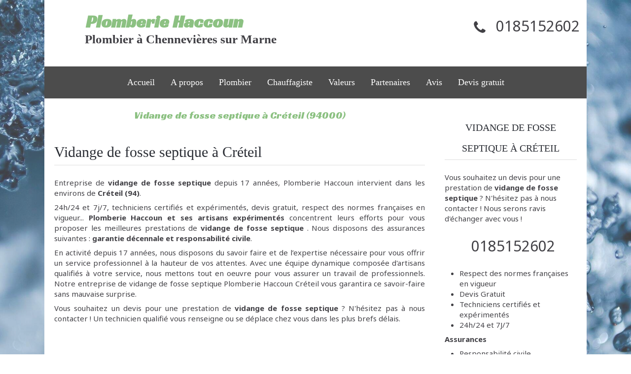

--- FILE ---
content_type: text/html; charset=utf-8
request_url: https://www.plombier-chennevieres-sur-marne-94430.fr/vidange-de-fosse-septique-creteil-94000
body_size: 9602
content:
<!DOCTYPE html>
<html lang="fr-FR">
<head>
  <meta charset="utf-8">
  <meta http-equiv="X-UA-Compatible" content="IE=edge">
  <meta name="viewport" content="width=device-width, initial-scale=1.0, user-scalable=yes">
  <base href="//www.plombier-chennevieres-sur-marne-94430.fr">
    <meta name="robots" content="index,follow">
    <link rel="canonical" href="https://www.plombier-chennevieres-sur-marne-94430.fr/vidange-de-fosse-septique-creteil-94000"/>
  <link rel="shortcut icon" type="image/x-icon" href="https://files.sbcdnsb.com/images/brand/1763536031/5/default_favicon/simple_bo_site.png" />
  <title>Vidange de fosse septique  à Créteil (94000)</title>
  <meta property="og:type" content="website">
  <meta property="og:url" content="https://www.plombier-chennevieres-sur-marne-94430.fr/vidange-de-fosse-septique-creteil-94000">
  <meta property="og:title" content="Vidange de fosse septique  à Créteil (94000)">
  <meta property="twitter:card" content="summary">
  <meta property="twitter:title" content="Vidange de fosse septique  à Créteil (94000)">
  <meta name="description" content="">
  <meta property="og:description" content="">
  <meta property="twitter:description" content="">
  
        
      

  <link rel="stylesheet" href="https://assets.sbcdnsb.com/assets/application-e9a15786.css" media="all" />
  <link rel="stylesheet" href="https://assets.sbcdnsb.com/assets/app_visitor-edb3d28a.css" media="all" />
  <link rel="stylesheet" href="https://assets.sbcdnsb.com/assets/tool/visitor/elements/manifests/map-3da51164.css" media="all" /><link rel="stylesheet" href="https://assets.sbcdnsb.com/assets/tool/visitor/elements/manifests/review_display-1cf87f0b.css" media="all" /><link rel="stylesheet" href="https://assets.sbcdnsb.com/assets/tool/visitor/elements/manifests/content_box-206ea9da.css" media="all" />
  <link rel="stylesheet" href="https://assets.sbcdnsb.com/assets/themes/desktop/10/css/visitor-7eeed77e.css" media="all" />
  <link rel="stylesheet" href="https://assets.sbcdnsb.com/assets/themes/mobile/0/css/visitor-7e19ac25.css" media="only screen and (max-width: 992px)" />
  <link rel="stylesheet" media="all" href="/site/dzkmtha75y6w/styles/1768320528/dynamic-styles.css">
  <link rel="stylesheet" media="all" href="/styles/pages/21007/1712684021/containers-specific-styles.css">
  <meta name="csrf-param" content="authenticity_token" />
<meta name="csrf-token" content="hRpvYYDXFHjsbV2CJRYfPIGWdV_ircXiWNfqfHfDehjUMs9LYmWBzY4606IZkYwNiPHOPGAQYTegdsihzK0yVg" />
    <script>
      (function(i,s,o,g,r,a,m){i['GoogleAnalyticsObject']=r;i[r]=i[r]||function(){
      (i[r].q=i[r].q||[]).push(arguments)},i[r].l=1*new Date();a=s.createElement(o),
      m=s.getElementsByTagName(o)[0];a.async=1;a.src=g;m.parentNode.insertBefore(a,m)
      })(window,document,'script','//www.google-analytics.com/analytics.js','ga');


      ga('create', 'UA-79379039-25', {'cookieExpires': 31536000,'cookieUpdate': 'false'});
      ga('send', 'pageview');
    </script>
  <meta name="google-site-verification" content="KwXiKl9kJr58j_s8S9FenfgkdIAdkrKAsxJ22fQcawE">
  
  
  <script>window.Deferred=function(){var e=[],i=function(){if(window.jQuery&&window.jQuery.ui)for(;e.length;)e.shift()(window.jQuery);else window.setTimeout(i,250)};return i(),{execute:function(i){window.jQuery&&window.jQuery.ui?i(window.jQuery):e.push(i)}}}();</script>
  <script type="application/ld+json">
    {"@context":"https://schema.org","@type":"WebSite","name":"Plomberie Haccoun","url":"https://www.plombier-chennevieres-sur-marne-94430.fr/vidange-de-fosse-septique-creteil-94000"}
  </script>
</head>
<body class="view-visitor theme_boxed menu_static has_header1 has_no_header2 has_header2_simple has_aside2 has_aside has_footer lazyload ">
    <script type="text/javascript" src="//www.googleadservices.com/pagead/conversion_async.js"></script>
  <div id="body-container">
    
    
    
    
<div id="mobile-wrapper" class="sb-hidden-md sb-hidden-lg">
  <div class="sb-bloc">
    <div id="container_594088_inner" class="sb-bloc-inner container_594088_inner">
      
      <div class="header-mobile sb-row">
        <button class="menu-mobile-button menu-mobile-button-open"><span class="svg-container"><svg xmlns="http://www.w3.org/2000/svg" viewBox="0 0 1792 1792"><path d="M1664 1344v128q0 26-19 45t-45 19h-1408q-26 0-45-19t-19-45v-128q0-26 19-45t45-19h1408q26 0 45 19t19 45zm0-512v128q0 26-19 45t-45 19h-1408q-26 0-45-19t-19-45v-128q0-26 19-45t45-19h1408q26 0 45 19t19 45zm0-512v128q0 26-19 45t-45 19h-1408q-26 0-45-19t-19-45v-128q0-26 19-45t45-19h1408q26 0 45 19t19 45z" /></svg></span></button>
        <div class="header-mobile-texts pull-left">
          <div class="header-mobile-title sb-row">
            <div id="container_594085" class="sb-bloc sb-bloc-level-3 header1-title bloc-element-title  " style="padding: 10px 10px 10px 10px;"><div class="element element-title sb-vi-text-center theme-skin"><strong><span class="element-title-inner">Plomberie Haccoun</span></strong></div></div>
          </div>
          <div class="header-mobile-subtitle sb-row">
            <div id="container_594086" class="sb-bloc sb-bloc-level-3 header1-subtitle bloc-element-title  " style="padding: 10px 10px 10px 10px;"><div class="element element-title theme-skin"><strong><span class="element-title-inner">Plombier à Chennevières sur Marne</span></strong></div></div>
          </div>
        </div>
        <div class="clearfix"></div>
        <div class="header-mobile-phone element-link">
        <a class="sb-vi-btn skin_2 sb-vi-btn-lg sb-vi-btn-block" href="tel:0185152602">
          <span><i class="fa fa-phone fa-fw"></i> Appeler</span>
</a>        </div>
      </div>
      <div class="menu-mobile">
        <button class="menu-mobile-button menu-mobile-button-close animated slideInRight" aria-label="mobile-menu-button"><span class="svg-container"><svg xmlns="http://www.w3.org/2000/svg" viewBox="0 0 1792 1792"><path d="M1490 1322q0 40-28 68l-136 136q-28 28-68 28t-68-28l-294-294-294 294q-28 28-68 28t-68-28l-136-136q-28-28-28-68t28-68l294-294-294-294q-28-28-28-68t28-68l136-136q28-28 68-28t68 28l294 294 294-294q28-28 68-28t68 28l136 136q28 28 28 68t-28 68l-294 294 294 294q28 28 28 68z" /></svg></span></button>
        <ul class="mobile-menu-tabs">

    <li class="menu-mobile-element  ">


        <a class="menu-tab-element content-link" href="/">
          
          <span class="tab-content">Accueil</span>
</a>


    </li>


    <li class="menu-mobile-element  ">


        <a class="menu-tab-element content-link" href="/a-propos">
          
          <span class="tab-content">A propos</span>
</a>


    </li>


    <li class="menu-mobile-element  ">


        <a class="menu-tab-element content-link" href="/plombier">
          
          <span class="tab-content">Plombier</span>
</a>


    </li>


    <li class="menu-mobile-element  ">


        <a class="menu-tab-element content-link" href="/chauffagiste">
          
          <span class="tab-content">Chauffagiste</span>
</a>


    </li>


    <li class="menu-mobile-element  ">


        <a class="menu-tab-element content-link" href="/valeurs">
          
          <span class="tab-content">Valeurs</span>
</a>


    </li>


    <li class="menu-mobile-element  ">


        <a class="menu-tab-element content-link" href="/partenaires">
          
          <span class="tab-content">Partenaires</span>
</a>


    </li>


    <li class="menu-mobile-element  ">


        <a class="menu-tab-element content-link" href="/avis">
          
          <span class="tab-content">Avis</span>
</a>


    </li>


    <li class="menu-mobile-element  ">


        <a class="menu-tab-element content-link" href="/devis-gratuit">
          
          <span class="tab-content">Devis gratuit</span>
</a>


    </li>

</ul>

      </div>
</div>  </div>
</div>
<div class="sb-container-fluid" id="body-container-inner">
  
<div class=" has-title has-subtitle" id="header_wrapper"><div class="sb-hidden-xs sb-hidden-sm" id="menu"><div class="sb-row sb-hidden-xs sb-hidden-sm"><div class="sb-col sb-col-sm"><div id="container_594082" class="sb-bloc sb-bloc-level-3 bloc-element-menu  " style=""><div class="element element-menu true text-only"><div class=" menu-horizontal">
<div class="menu-level-container menu-level-0">
  <ul class="menu-tabs sb-row media-query">

        <li class="menu-tab-container sb-col">
          <div class="menu-tab">
            

              <a class="menu-tab-element  link-text link-text-dark  content-link" title="Accueil" href="/">

                <span class="tab-content" style=''>

                    <span class="title">Accueil</span>
                </span>

</a>

          </div>
        </li>

        <li class="menu-tab-container sb-col">
          <div class="menu-tab">
            

              <a class="menu-tab-element  link-text link-text-dark  content-link" title="A propos" href="/a-propos">

                <span class="tab-content" style=''>

                    <span class="title">A propos</span>
                </span>

</a>

          </div>
        </li>

        <li class="menu-tab-container sb-col">
          <div class="menu-tab">
            

              <a class="menu-tab-element  link-text link-text-dark  content-link" title="Plombier" href="/plombier">

                <span class="tab-content" style=''>

                    <span class="title">Plombier</span>
                </span>

</a>

          </div>
        </li>

        <li class="menu-tab-container sb-col">
          <div class="menu-tab">
            

              <a class="menu-tab-element  link-text link-text-dark  content-link" title="Chauffagiste" href="/chauffagiste">

                <span class="tab-content" style=''>

                    <span class="title">Chauffagiste</span>
                </span>

</a>

          </div>
        </li>

        <li class="menu-tab-container sb-col">
          <div class="menu-tab">
            

              <a class="menu-tab-element  link-text link-text-dark  content-link" title="Valeurs" href="/valeurs">

                <span class="tab-content" style=''>

                    <span class="title">Valeurs</span>
                </span>

</a>

          </div>
        </li>

        <li class="menu-tab-container sb-col">
          <div class="menu-tab">
            

              <a class="menu-tab-element  link-text link-text-dark  content-link" title="Partenaires" href="/partenaires">

                <span class="tab-content" style=''>

                    <span class="title">Partenaires</span>
                </span>

</a>

          </div>
        </li>

        <li class="menu-tab-container sb-col">
          <div class="menu-tab">
            

              <a class="menu-tab-element  link-text link-text-dark  content-link" title="Avis" href="/avis">

                <span class="tab-content" style=''>

                    <span class="title">Avis</span>
                </span>

</a>

          </div>
        </li>

        <li class="menu-tab-container sb-col">
          <div class="menu-tab">
            

              <a class="menu-tab-element  link-text link-text-dark  content-link" title="Devis gratuit" href="/devis-gratuit">

                <span class="tab-content" style=''>

                    <span class="title">Devis gratuit</span>
                </span>

</a>

          </div>
        </li>
  </ul>
</div>
</div></div></div>
</div></div></div><div class="container-light" id="header1"><div class="sb-row sb-hidden-xs sb-hidden-sm"><div class="sb-col sb-col-sm"><div id="container_594088" class="sb-bloc sb-bloc-level-3 resizable-y bloc-element-absolute-container mobile-adapt-height-to-content  " style="height: 200px;"><div id="container_594088_inner" style="" class="sb-bloc-inner container_594088_inner"><div class="element element-absolute-container"><div class="tree-container"><div id="container_594085" class="sb-bloc sb-bloc-level-3 sb-bloc-position-absolute header1-title bloc-element-title  " style="top: 6.66667%;left: 6.72727%;"><div id="container_594085_inner" style="margin: 10px 10px 10px 10px;" class="sb-bloc-inner container_594085_inner"><div class="element element-title sb-vi-text-center theme-skin"><strong><span class="element-title-inner">Plomberie Haccoun</span></strong></div></div></div><div id="container_594086" class="sb-bloc sb-bloc-level-3 sb-bloc-position-absolute header1-subtitle bloc-element-title  " style="top: 38.0208%;left: 6.54403%;"><div id="container_594086_inner" style="margin: 10px 10px 10px 10px;" class="sb-bloc-inner container_594086_inner"><div class="element element-title theme-skin"><strong><span class="element-title-inner">Plombier à Chennevières sur Marne</span></strong></div></div></div><div id="container_594437" class="sb-bloc sb-bloc-level-3 sb-bloc-position-absolute bloc-element-contact  " style="--element-animated-columns-flex-basis:26.1818%;width: 26.1818%;top: 15.8333%;left: 73.4545%;"><div id="container_594437_inner" style="margin: 10px 10px 10px 10px;" class="sb-bloc-inner container_594437_inner"><div class="element element-contact contact-xl sb-vi-text-right element-contact-vertical"><div class="sb-row media-query">
  <div class="sb-col element-contact-item sb-col-sm-12">
    <div class="element-contact-telfixe flex justify-start">
        <span class="svg-container"><svg xmlns="http://www.w3.org/2000/svg" viewBox="0 0 1792 1792"><path d="M1600 1240q0 27-10 70.5t-21 68.5q-21 50-122 106-94 51-186 51-27 0-53-3.5t-57.5-12.5-47-14.5-55.5-20.5-49-18q-98-35-175-83-127-79-264-216t-216-264q-48-77-83-175-3-9-18-49t-20.5-55.5-14.5-47-12.5-57.5-3.5-53q0-92 51-186 56-101 106-122 25-11 68.5-21t70.5-10q14 0 21 3 18 6 53 76 11 19 30 54t35 63.5 31 53.5q3 4 17.5 25t21.5 35.5 7 28.5q0 20-28.5 50t-62 55-62 53-28.5 46q0 9 5 22.5t8.5 20.5 14 24 11.5 19q76 137 174 235t235 174q2 1 19 11.5t24 14 20.5 8.5 22.5 5q18 0 46-28.5t53-62 55-62 50-28.5q14 0 28.5 7t35.5 21.5 25 17.5q25 15 53.5 31t63.5 35 54 30q70 35 76 53 3 7 3 21z" /></svg></span>
      
<p class="element-contact-text">
    <a class="element-contact-link phone-number-link" href="tel:0185152602">0185152602</a>
</p>

    </div>
  </div>

<script type="application/ld+json">
  {"@context":"https://schema.org","@type":"Plumber","@id":"https://schema.org/Plumber/577yzNWmZx","name":"Plomberie Haccoun","address":{"@type":"PostalAddress","@id":"https://schema.org/address/577yzNWmZx","addressLocality":"Chennevières sur Marne","postalCode":"94430"},"telephone":"+33185152602","image":"https://files.sbcdnsb.com/images/dzkmtha75y6w/businesses/1605619822/ef87d44f1dd2946d16b720160628-2265677-m9y56h.png"}
</script></div></div></div></div></div></div></div></div>
</div></div></div></div><div class="container-light sb-row sb-row-table sb-row-custom media-query has_aside2" id="center"><div class="sb-col sb-col-sm" id="center_inner_wrapper"><div class="" id="h1">
<div class="sb-bloc">

  <div class="sb-bloc-inner">
    <h1>Vidange de fosse septique  à Créteil (94000)</h1>
  </div>
</div></div><div class="" id="center_inner"><div class="sections-container"><section class=" section tree-container" id="corps-de-la-page_60924" >
<div class="sb-bloc-inner container_837793_inner" id="container_837793_inner" style="padding: 10px 10px 60px 10px;"><div class="subcontainers"><div id="container_840015" class="sb-bloc sb-bloc-level-3 bloc-element-title  " style="padding: 10px 10px 10px 10px;"><div class="element element-title theme-skin"><h2><span class="element-title-inner">Vidange de fosse septique  à Créteil</span></h2></div></div><div id="container_840018" class="sb-bloc sb-bloc-level-3 bloc-element-text  " style="padding: 10px 10px 10px 10px;"><div class="element element-text displayed_in_1_column" spellcheck="true"><p style="text-align: justify;">Entreprise de <b>vidange de fosse septique </b> depuis 17 années, Plomberie Haccoun intervient dans les environs de <b>Créteil (94)</b>. </p><p style="text-align: justify;">24h/24 et 7j/7, techniciens certifiés et expérimentés, devis gratuit, respect des normes françaises en vigueur... <b>Plomberie Haccoun et ses artisans expérimentés</b> concentrent leurs efforts pour vous proposer les meilleures prestations de <b>vidange de fosse septique </b>. Nous disposons des assurances suivantes : <b>garantie décennale et responsabilité civile</b>.</p><p style="text-align: justify;">En activité depuis 17 années, nous disposons du savoir faire et de l’expertise nécessaire pour vous offrir un service professionnel à la hauteur de vos attentes. Avec une équipe dynamique composée d'artisans qualifiés à votre service, nous mettons tout en oeuvre pour vous assurer un travail de professionnels. Notre entreprise de vidange de fosse septique  Plomberie Haccoun Créteil vous garantira ce savoir-faire sans mauvaise surprise.</p><p style="text-align: justify;">Vous souhaitez un devis pour une prestation de <b>vidange de fosse septique </b> ? N'hésitez pas à nous contacter ! Un technicien qualifié vous renseigne ou se déplace chez vous dans les plus brefs délais.</p></div></div><div id="container_840021" class="sb-bloc sb-bloc-level-3 resizable-y bloc-element-spacer  hide-on-mobile " style="height: 40px;"><div id="container_840021_inner" style="margin: 10px 10px 10px 10px;" class="sb-bloc-inner container_840021_inner"><div class="element element-spacer"></div></div></div><div id="container_840024" class="sb-bloc sb-bloc-level-3 bloc-element-title  " style="padding: 10px 10px 10px 10px;"><div class="element element-title theme-skin"><h2><span class="element-title-inner">Contacter Plomberie Haccoun, vidange de fosse septique </span></h2></div></div><div id="container_840027" class="sb-bloc sb-bloc-level-3 bloc-element-image  " style="padding: 10px 10px 10px 10px;"><div id="container_840027_inner" style="" class="sb-bloc-inner container_840027_inner"><div id="element-image-23421" class="element element-image sb-vi-text-center" data-id="23421">

  <div class="element-image-container redirect_with_no_text" style="">

      
<script type="application/ld+json">{"@context":"https://schema.org","@type":"ImageObject","url":"https://files.sbcdnsb.com/images/dzkmtha75y6w/content/1472832501/78485/plomberie-haccoun-vidange-de-fosse-septique-a-creteil.jpeg","name":null,"datePublished":"2016-09-02","width":"1066","height":"600","caption":"Plomberie Haccoun, Vidange de fosse septique  à Créteil","inLanguage":"fr-FR"}</script>

  <img width="1066" height="600" class="sb-vi-img-responsive img-query" alt="Plomberie Haccoun, Vidange de fosse septique  à Créteil" src="data:image/svg+xml,%3Csvg%20xmlns=&#39;http://www.w3.org/2000/svg&#39;%20viewBox=&#39;0%200%201066%20600&#39;%3E%3C/svg%3E" data-src="https://files.sbcdnsb.com/images/dzkmtha75y6w/content/1472832501/78485/100/plomberie-haccoun-vidange-de-fosse-septique-a-creteil.jpeg" data-srcset="https://files.sbcdnsb.com/images/dzkmtha75y6w/content/1472832501/78485/100/plomberie-haccoun-vidange-de-fosse-septique-a-creteil.jpeg 100w, https://files.sbcdnsb.com/images/dzkmtha75y6w/content/1472832501/78485/200/plomberie-haccoun-vidange-de-fosse-septique-a-creteil.jpeg 200w, https://files.sbcdnsb.com/images/dzkmtha75y6w/content/1472832501/78485/400/plomberie-haccoun-vidange-de-fosse-septique-a-creteil.jpeg 400w, https://files.sbcdnsb.com/images/dzkmtha75y6w/content/1472832501/78485/600/plomberie-haccoun-vidange-de-fosse-septique-a-creteil.jpeg 600w, https://files.sbcdnsb.com/images/dzkmtha75y6w/content/1472832501/78485/800/plomberie-haccoun-vidange-de-fosse-septique-a-creteil.jpeg 800w, https://files.sbcdnsb.com/images/dzkmtha75y6w/content/1472832501/78485/1000/plomberie-haccoun-vidange-de-fosse-septique-a-creteil.jpeg 1000w, https://files.sbcdnsb.com/images/dzkmtha75y6w/content/1472832501/78485/1200/plomberie-haccoun-vidange-de-fosse-septique-a-creteil.jpeg 1200w" data-sizes="100px" />



  </div>
</div></div></div><div id="container_840030" class="sb-bloc sb-bloc-level-3 resizable-y bloc-element-spacer  hide-on-mobile " style="height: 40px;"><div id="container_840030_inner" style="margin: 10px 10px 10px 10px;" class="sb-bloc-inner container_840030_inner"><div class="element element-spacer"></div></div></div><div id="container_840033" class="sb-bloc sb-bloc-level-3 bloc-element-title  " style="padding: 10px 10px 10px 10px;"><div class="element element-title theme-skin"><h2><span class="element-title-inner">Plomberie Haccoun, vidange de fosse septique  à Créteil</span></h2></div></div><div id="container_840036" class="sb-bloc sb-bloc-level-3 bloc-element-text  " style="padding: 10px 10px 10px 10px;"><div class="element element-text displayed_in_1_column" spellcheck="true"><p style="text-align: justify;"><b>Plomberie Haccoun</b> assure à <b>Créteil</b> toutes prestations de <b>plomberie - chauffage</b> : <a href="depannage-plomberie-plombier-creteil-94000" title="Dépannage plomberie Créteil (94000)">dépannage plomberie</a> mais aussi <a href="plomberie-generale-plombier-creteil-94000" title="Plomberie générale Créteil (94000)">plomberie générale</a> ou <a href="debouchage-et-degorgement-toutes-canalisations-plombier-creteil-94000" title="Débouchage et dégorgement toutes canalisations Créteil (94000)">débouchage et dégorgement toutes canalisations</a>.</p><p style="text-align: justify;">Nos artisans spécialisés en <b>vidange de fosse septique </b> interviennent également pour tous travaux de <b>vidange de fosse septique </b> à <a href="vidange-de-fosse-septique-villiers-sur-marne-94350" title="Vidange de fosse septique  Villiers-sur-Marne (94350)">Villiers-sur-Marne</a>, <a href="vidange-de-fosse-septique-la-queue-en-brie-94510" title="Vidange de fosse septique  La Queue-en-Brie (94510)">La Queue-en-Brie</a>, <a href="vidange-de-fosse-septique-le-plessis-trevise-94420" title="Vidange de fosse septique  Le Plessis-Trévise (94420)">Le Plessis-Trévise</a>, <a href="vidange-de-fosse-septique-le-perreux-sur-marne-94170" title="Vidange de fosse septique  Le Perreux-sur-Marne (94170)">Le Perreux-sur-Marne</a>, <a href="vidange-de-fosse-septique-bry-sur-marne-94360" title="Vidange de fosse septique  Bry-sur-Marne (94360)">Bry-sur-Marne</a>, <a href="vidange-de-fosse-septique-neuilly-sur-marne-93330" title="Vidange de fosse septique  Neuilly-sur-Marne (93330)">Neuilly-sur-Marne</a>.</p><p style="text-align: justify;">La ville de <b>Créteil</b>, de code postal 94000, appartient au département <b>Val-de-Marne</b> et à la région <b>Île-de-France</b>. En 2010, la ville comptait 89985 habitants. La ville la plus peuplée du département est Créteil.</p></div></div><div id="container_840039" class="sb-bloc sb-bloc-level-3 resizable-y bloc-element-map-itinerary  " style="height: 900px;"><div id="container_840039_inner" style="margin: 10px 10px 10px 10px;" class="sb-bloc-inner container_840039_inner"><div class="element element-map-itinerary">
<div class="map-container with-itinerary-textual-directions" data-zoom="15" data-scroll="false" data-full-adress="94430 Chennevières sur Marne" data-markers="[{&quot;position&quot;:[&quot;48.7904&quot;,&quot;2.45557&quot;],&quot;content&quot;:&quot;\u003cdiv class=\&quot;marker-info-window\&quot;\u003e\n  \u003cp class=\&quot;label\&quot;\u003e\u003cb\u003eCréteil\u003c/b\u003e\u003c/p\u003e\n  \u003ctable\u003e\n    \u003ctbody\u003e\n      \u003ctr\u003e\n        \u003ctd class=\&quot;glyph\&quot;\u003e\u003cspan class=\&quot;svg-container\&quot;\u003e\u003csvg xmlns=\&quot;http://www.w3.org/2000/svg\&quot; viewBox=\&quot;0 0 1792 1792\&quot;\u003e\u003cpath d=\&quot;M1152 640q0-106-75-181t-181-75-181 75-75 181 75 181 181 75 181-75 75-181zm256 0q0 109-33 179l-364 774q-16 33-47.5 52t-67.5 19-67.5-19-46.5-52l-365-774q-33-70-33-179 0-212 150-362t362-150 362 150 150 362z\&quot; /\u003e\u003c/svg\u003e\u003c/span\u003e\u003c/td\u003e\n        \u003ctd\u003eCréteil\u003c/td\u003e\n      \u003c/tr\u003e\n    \u003c/tbody\u003e\n  \u003c/table\u003e\n\u003c/div\u003e&quot;},{&quot;position&quot;:[&quot;48.8007&quot;,&quot;2.52347&quot;],&quot;content&quot;:&quot;\u003cdiv class=\&quot;marker-info-window\&quot;\u003e\n  \u003cp class=\&quot;label\&quot;\u003e\u003cb\u003ePlomberie Haccoun\u003c/b\u003e\u003c/p\u003e\n  \u003ctable\u003e\n    \u003ctbody\u003e\n      \u003ctr\u003e\n        \u003ctd class=\&quot;glyph\&quot;\u003e\u003cspan class=\&quot;svg-container\&quot;\u003e\u003csvg xmlns=\&quot;http://www.w3.org/2000/svg\&quot; viewBox=\&quot;0 0 1792 1792\&quot;\u003e\u003cpath d=\&quot;M1152 640q0-106-75-181t-181-75-181 75-75 181 75 181 181 75 181-75 75-181zm256 0q0 109-33 179l-364 774q-16 33-47.5 52t-67.5 19-67.5-19-46.5-52l-365-774q-33-70-33-179 0-212 150-362t362-150 362 150 150 362z\&quot; /\u003e\u003c/svg\u003e\u003c/span\u003e\u003c/td\u003e\n        \u003ctd\u003e94430 Chennevières sur Marne\u003c/td\u003e\n      \u003c/tr\u003e\n        \u003ctr\u003e\n          \u003ctd class=\&quot;glyph\&quot;\u003e\u003cspan class=\&quot;svg-container\&quot;\u003e\u003csvg xmlns=\&quot;http://www.w3.org/2000/svg\&quot; viewBox=\&quot;0 0 1792 1792\&quot;\u003e\u003cpath d=\&quot;M1600 1240q0 27-10 70.5t-21 68.5q-21 50-122 106-94 51-186 51-27 0-53-3.5t-57.5-12.5-47-14.5-55.5-20.5-49-18q-98-35-175-83-127-79-264-216t-216-264q-48-77-83-175-3-9-18-49t-20.5-55.5-14.5-47-12.5-57.5-3.5-53q0-92 51-186 56-101 106-122 25-11 68.5-21t70.5-10q14 0 21 3 18 6 53 76 11 19 30 54t35 63.5 31 53.5q3 4 17.5 25t21.5 35.5 7 28.5q0 20-28.5 50t-62 55-62 53-28.5 46q0 9 5 22.5t8.5 20.5 14 24 11.5 19q76 137 174 235t235 174q2 1 19 11.5t24 14 20.5 8.5 22.5 5q18 0 46-28.5t53-62 55-62 50-28.5q14 0 28.5 7t35.5 21.5 25 17.5q25 15 53.5 31t63.5 35 54 30q70 35 76 53 3 7 3 21z\&quot; /\u003e\u003c/svg\u003e\u003c/span\u003e\u003c/td\u003e\n          \u003ctd\u003e01 85 15 26 02\u003c/td\u003e\n        \u003c/tr\u003e\n        \u003ctr\u003e\n          \u003ctd class=\&quot;glyph\&quot;\u003e\u003cspan class=\&quot;svg-container\&quot;\u003e\u003csvg xmlns=\&quot;http://www.w3.org/2000/svg\&quot; viewBox=\&quot;0 0 1792 1792\&quot;\u003e\u003cpath d=\&quot;M1764 11q33 24 27 64l-256 1536q-5 29-32 45-14 8-31 8-11 0-24-5l-453-185-242 295q-18 23-49 23-13 0-22-4-19-7-30.5-23.5t-11.5-36.5v-349l864-1059-1069 925-395-162q-37-14-40-55-2-40 32-59l1664-960q15-9 32-9 20 0 36 11z\&quot; /\u003e\u003c/svg\u003e\u003c/span\u003e\u003c/td\u003e\n          \u003ctd\u003emathieu@fecamp-services.com\u003c/td\u003e\n        \u003c/tr\u003e\n    \u003c/tbody\u003e\n  \u003c/table\u003e\n\u003c/div\u003e&quot;}]" data-display-info-window="false" data-google-maps-url="https://maps.googleapis.com/maps/api/js?key=AIzaSyBhiWJknGbS7LdN1Khxnh0pVjK9EMhlXQQ&language=fr"></div>
<div class="map-textual-directions"></div>

<script type="application/ld+json">
  {}
</script>
</div></div></div></div></div>

</section>
</div></div></div><div class="sb-col sb-col-sm aside" id="aside2"><div class="sections-container"><div class=" section tree-container" id="colonne-complementaire-droite_60926" >
<div class="sb-bloc-inner container_837795_inner" id="container_837795_inner" style="padding: 10px 10px 60px 10px;"><div class="subcontainers"><div id="container_839988" class="sb-bloc sb-bloc-level-3 bloc-element-title  " style="padding: 25px 10px 10px 10px;"><div class="element element-title sb-vi-text-center theme-skin"><h2><span class="element-title-inner"><span style='font-size: 20px;'>VIDANGE DE FOSSE SEPTIQUE  À CRÉTEIL</span></span></h2></div></div><div id="container_839991" class="sb-bloc sb-bloc-level-3 bloc-element-text  " style="padding: 10px 10px 10px 10px;"><div class="element element-text displayed_in_1_column" spellcheck="true"><p>Vous souhaitez un devis pour une prestation de <b>vidange de fosse septique </b> ? N'hésitez pas à nous contacter ! Nous serons ravis d'échanger avec vous !</p></div></div><div id="container_839994" class="sb-bloc sb-bloc-level-3 bloc-element-contact  " style="padding: 10px 10px 10px 10px;"><div class="element element-contact contact-xl sb-vi-text-center element-contact-vertical"><div class="sb-row media-query">
  <div class="sb-col element-contact-item sb-col-sm-12">
    <div class="element-contact-telfixe flex justify-start">
      
<p class="element-contact-text">
    <a class="element-contact-link phone-number-link" href="tel:0185152602">0185152602</a>
</p>

    </div>
  </div>

<script type="application/ld+json">
  {"@context":"https://schema.org","@type":"Plumber","@id":"https://schema.org/Plumber/577yzNWmZx","name":"Plomberie Haccoun","address":{"@type":"PostalAddress","@id":"https://schema.org/address/577yzNWmZx","addressLocality":"Chennevières sur Marne","postalCode":"94430"},"telephone":"+33185152602","image":"https://files.sbcdnsb.com/images/dzkmtha75y6w/businesses/1605619822/ef87d44f1dd2946d16b720160628-2265677-m9y56h.png"}
</script></div></div></div><div id="container_839997" class="sb-bloc sb-bloc-level-3 bloc-element-text  " style="padding: 10px 10px 10px 10px;"><div class="element element-text displayed_in_1_column" spellcheck="true"><ul><li>Respect des normes françaises en vigueur</li><li>Devis Gratuit</li><li>Techniciens certifiés et expérimentés</li><li>24h/24 et 7J/7</li></ul><p><b>Assurances</b></p><ul><li>Responsabilité civile</li><li>Garantie décennale</li></ul></div></div><div id="container_840000" class="sb-bloc sb-bloc-level-3 bloc-element-title  " style="padding: 25px 10px 10px 10px;"><div class="element element-title sb-vi-text-center theme-skin"><h2><span class="element-title-inner"><span style='font-size: 20px;'>DERNIER AVIS CLIENT</span></span></h2></div></div><div id="container_840003" class="sb-bloc sb-bloc-level-3 bloc-element-review-display  " style="padding: 10px 10px 10px 10px;"><div class="element element-review-display sb-vi-text-center">
  <div class="reviews-average">
    <div class="reviews-average-note">
<span class="svg-container"><svg xmlns="http://www.w3.org/2000/svg" viewBox="0 0 1792 1792"><path d="M1201 1004l306-297-422-62-189-382-189 382-422 62 306 297-73 421 378-199 377 199zm527-357q0 22-26 48l-363 354 86 500q1 7 1 20 0 50-41 50-19 0-40-12l-449-236-449 236q-22 12-40 12-21 0-31.5-14.5t-10.5-35.5q0-6 2-20l86-500-364-354q-25-27-25-48 0-37 56-46l502-73 225-455q19-41 49-41t49 41l225 455 502 73q56 9 56 46z" /></svg></span><span class="svg-container"><svg xmlns="http://www.w3.org/2000/svg" viewBox="0 0 1792 1792"><path d="M1201 1004l306-297-422-62-189-382-189 382-422 62 306 297-73 421 378-199 377 199zm527-357q0 22-26 48l-363 354 86 500q1 7 1 20 0 50-41 50-19 0-40-12l-449-236-449 236q-22 12-40 12-21 0-31.5-14.5t-10.5-35.5q0-6 2-20l86-500-364-354q-25-27-25-48 0-37 56-46l502-73 225-455q19-41 49-41t49 41l225 455 502 73q56 9 56 46z" /></svg></span><span class="svg-container"><svg xmlns="http://www.w3.org/2000/svg" viewBox="0 0 1792 1792"><path d="M1201 1004l306-297-422-62-189-382-189 382-422 62 306 297-73 421 378-199 377 199zm527-357q0 22-26 48l-363 354 86 500q1 7 1 20 0 50-41 50-19 0-40-12l-449-236-449 236q-22 12-40 12-21 0-31.5-14.5t-10.5-35.5q0-6 2-20l86-500-364-354q-25-27-25-48 0-37 56-46l502-73 225-455q19-41 49-41t49 41l225 455 502 73q56 9 56 46z" /></svg></span><span class="svg-container"><svg xmlns="http://www.w3.org/2000/svg" viewBox="0 0 1792 1792"><path d="M1201 1004l306-297-422-62-189-382-189 382-422 62 306 297-73 421 378-199 377 199zm527-357q0 22-26 48l-363 354 86 500q1 7 1 20 0 50-41 50-19 0-40-12l-449-236-449 236q-22 12-40 12-21 0-31.5-14.5t-10.5-35.5q0-6 2-20l86-500-364-354q-25-27-25-48 0-37 56-46l502-73 225-455q19-41 49-41t49 41l225 455 502 73q56 9 56 46z" /></svg></span><span class="svg-container"><svg xmlns="http://www.w3.org/2000/svg" viewBox="0 0 1792 1792"><path d="M1201 1004l306-297-422-62-189-382-189 382-422 62 306 297-73 421 378-199 377 199zm527-357q0 22-26 48l-363 354 86 500q1 7 1 20 0 50-41 50-19 0-40-12l-449-236-449 236q-22 12-40 12-21 0-31.5-14.5t-10.5-35.5q0-6 2-20l86-500-364-354q-25-27-25-48 0-37 56-46l502-73 225-455q19-41 49-41t49 41l225 455 502 73q56 9 56 46z" /></svg></span>    </div>
    <p class="reviews-average-count">
      0 Avis
    </p>
  </div>



</div></div><div id="container_840006" class="sb-bloc sb-bloc-level-3 bloc-element-review-display  " style="padding: 10px 10px 10px 10px;"><div class="element element-review-display">


    <div class="reviews-list">
    </div>


</div></div><div id="container_840009" class="sb-bloc sb-bloc-level-3 bloc-element-title  " style="padding: 25px 10px 10px 10px;"><div class="element element-title sb-vi-text-center theme-skin"><h2><span class="element-title-inner"><span style='font-size: 20px;'>PLOMBERIE HACCOUN À CRÉTEIL</span></span></h2></div></div><div id="container_840012" class="sb-bloc sb-bloc-level-3 bloc-element-contact  " style="padding: 10px 10px 10px 10px;"><div class="element element-contact contact-md sb-vi-text-center element-contact-vertical"><div class="sb-row media-query">
<div class="sb-col element-contact-item sb-col-sm-12">
  <div class="element-contact-company-name flex justify-start">
      <span class="svg-container"><svg xmlns="http://www.w3.org/2000/svg" viewBox="0 0 1792 1792"><path d="M1472 992v480q0 26-19 45t-45 19h-384v-384h-256v384h-384q-26 0-45-19t-19-45v-480q0-1 .5-3t.5-3l575-474 575 474q1 2 1 6zm223-69l-62 74q-8 9-21 11h-3q-13 0-21-7l-692-577-692 577q-12 8-24 7-13-2-21-11l-62-74q-8-10-7-23.5t11-21.5l719-599q32-26 76-26t76 26l244 204v-195q0-14 9-23t23-9h192q14 0 23 9t9 23v408l219 182q10 8 11 21.5t-7 23.5z" /></svg></span>
    <p class="element-contact-text">
      Plomberie Haccoun
    </p>
  </div>
</div>
<div class="sb-col element-contact-item sb-col-sm-12">
  <div class="element-contact-adress flex justify-start">
    <span class="svg-container"><svg xmlns="http://www.w3.org/2000/svg" viewBox="0 0 1792 1792"><path d="M1152 640q0-106-75-181t-181-75-181 75-75 181 75 181 181 75 181-75 75-181zm256 0q0 109-33 179l-364 774q-16 33-47.5 52t-67.5 19-67.5-19-46.5-52l-365-774q-33-70-33-179 0-212 150-362t362-150 362 150 150 362z" /></svg></span>
  <p class="element-contact-text">
    
    
    <span>94430</span>
    <span>Chennevières sur Marne</span><br/>
    
    
  </p>
  </div>
</div>
  <div class="sb-col element-contact-item sb-col-sm-12">
    <div class="element-contact-telfixe flex justify-start">
        <span class="svg-container"><svg xmlns="http://www.w3.org/2000/svg" viewBox="0 0 1792 1792"><path d="M1600 1240q0 27-10 70.5t-21 68.5q-21 50-122 106-94 51-186 51-27 0-53-3.5t-57.5-12.5-47-14.5-55.5-20.5-49-18q-98-35-175-83-127-79-264-216t-216-264q-48-77-83-175-3-9-18-49t-20.5-55.5-14.5-47-12.5-57.5-3.5-53q0-92 51-186 56-101 106-122 25-11 68.5-21t70.5-10q14 0 21 3 18 6 53 76 11 19 30 54t35 63.5 31 53.5q3 4 17.5 25t21.5 35.5 7 28.5q0 20-28.5 50t-62 55-62 53-28.5 46q0 9 5 22.5t8.5 20.5 14 24 11.5 19q76 137 174 235t235 174q2 1 19 11.5t24 14 20.5 8.5 22.5 5q18 0 46-28.5t53-62 55-62 50-28.5q14 0 28.5 7t35.5 21.5 25 17.5q25 15 53.5 31t63.5 35 54 30q70 35 76 53 3 7 3 21z" /></svg></span>
      
<p class="element-contact-text">
    <a class="element-contact-link phone-number-link" href="tel:0185152602">0185152602</a>
</p>

    </div>
  </div>

<script type="application/ld+json">
  {"@context":"https://schema.org","@type":"Plumber","@id":"https://schema.org/Plumber/577yzNWmZx","name":"Plomberie Haccoun","address":{"@type":"PostalAddress","@id":"https://schema.org/address/577yzNWmZx","addressLocality":"Chennevières sur Marne","postalCode":"94430"},"telephone":"+33185152602","image":"https://files.sbcdnsb.com/images/dzkmtha75y6w/businesses/1605619822/ef87d44f1dd2946d16b720160628-2265677-m9y56h.png"}
</script></div></div></div></div></div>

</div>
</div></div></div><div class="" id="footer_wrapper"><div class="container-dark" id="footer"><div class="sections-container"><div class=" section tree-container" id="pied-de-page_45839" >
<div class="sb-bloc-inner container_594083_inner" id="container_594083_inner" style="padding: 10px 10px 10px 10px;"><div class="subcontainers"><div class="sb-bloc sb-bloc-level-1"><div class="sb-row sb-row-custom subcontainers media-query columns-gutter-size-20"><div class="sb-bloc sb-bloc-level-2 sb-col sb-col-sm" style="--element-animated-columns-flex-basis:29.3519%;width: 29.3519%;"><div class="subcontainers"><div id="container_594895" class="sb-bloc sb-bloc-level-3 bloc-element-title  " style="padding: 10px 10px 10px 10px;"><div class="element element-title theme-skin"><h2><span class="element-title-inner"><span style='font-size: 20px;'>Plombier Chennevières sur Marne</span></span></h2></div></div><div id="container_594898" class="sb-bloc sb-bloc-level-3 bloc-element-text  " style="padding: 10px 10px 10px 10px;"><div class="element element-text displayed_in_1_column" spellcheck="true"><p style="text-align: justify;">© Plomberie Haccoun - Plombier Chennevières-sur-Marne - à votre service !</p>

<p style="text-align: justify;">Installation, Rénovation, Réparation, Dépannage, Entretien</p>

<p style="text-align: justify;">Disponible autour de Chennevières-sur-Marne, Saint-Maur-des-Fossés, Champigny-sur-Marne, Ormesson-sur-Marne, Le Plessis-Trévise, Bry-sur-Marne, Sucy-en-Brie, Villiers-sur-Marne, Joinville-le-Pont, Créteil</p></div></div></div></div><div class="sb-bloc sb-bloc-level-2 sb-col sb-col-sm" style="--element-animated-columns-flex-basis:5.0%;width: 5.0%;"><div class="subcontainers"><div id="container_594913" class="sb-bloc sb-bloc-level-3 resizable-y bloc-element-separator  " style="height: 280px;"><div id="container_594913_inner" style="margin: 10px 10px 10px 10px;" class="sb-bloc-inner container_594913_inner"><div class="element element-separator">
<div class="element-separator-inner direction-y separator-skin-1 ">
  <div class="element-separator-container">
      <div class="element-separator-el">
        <hr class="element-separator-line"/>
      </div>
  </div>
</div></div></div></div></div></div><div class="sb-bloc sb-bloc-level-2 sb-col sb-col-sm" style="--element-animated-columns-flex-basis:12.2222%;width: 12.2222%;"><div class="subcontainers"><div id="container_594901" class="sb-bloc sb-bloc-level-3 bloc-element-title  " style="padding: 10px 10px 10px 10px;"><div class="element element-title theme-skin"><h2><span class="element-title-inner"><span style='font-size: 20px;'>L'entreprise</span></span></h2></div></div><div id="container_594903" class="sb-bloc sb-bloc-level-3 bloc-element-menu  " style="padding: 10px 10px 10px 10px;"><div class="element element-menu sb-vi-text-left false text-only"><div class=" menu-vertical menu-tabs-links display-chevrons">
<div class="menu-level-container menu-level-0">
  <ul class="menu-tabs sb-row media-query">

        <li class="menu-tab-container sb-col sb-col-xxs-12 sb-col-xs-12 sb-col-sm-12">
          <div class="menu-tab">
            <span class="svg-container"><svg xmlns="http://www.w3.org/2000/svg" viewBox="0 0 320 512"><path d="M299.3 244.7c6.2 6.2 6.2 16.4 0 22.6l-192 192c-6.2 6.2-16.4 6.2-22.6 0s-6.2-16.4 0-22.6L265.4 256 84.7 75.3c-6.2-6.2-6.2-16.4 0-22.6s16.4-6.2 22.6 0l192 192z" /></svg></span>

              <a class="menu-tab-element  link-text link-text-dark  content-link" title="Accueil" href="/">

                <span class="tab-content" style=''>

                    <span class="title">Accueil</span>
                </span>

</a>

          </div>
        </li>

        <li class="menu-tab-container sb-col sb-col-xxs-12 sb-col-xs-12 sb-col-sm-12">
          <div class="menu-tab">
            <span class="svg-container"><svg xmlns="http://www.w3.org/2000/svg" viewBox="0 0 320 512"><path d="M299.3 244.7c6.2 6.2 6.2 16.4 0 22.6l-192 192c-6.2 6.2-16.4 6.2-22.6 0s-6.2-16.4 0-22.6L265.4 256 84.7 75.3c-6.2-6.2-6.2-16.4 0-22.6s16.4-6.2 22.6 0l192 192z" /></svg></span>

              <a class="menu-tab-element  link-text link-text-dark  content-link" title="Valeurs" href="/valeurs">

                <span class="tab-content" style=''>

                    <span class="title">Valeurs</span>
                </span>

</a>

          </div>
        </li>

        <li class="menu-tab-container sb-col sb-col-xxs-12 sb-col-xs-12 sb-col-sm-12">
          <div class="menu-tab">
            <span class="svg-container"><svg xmlns="http://www.w3.org/2000/svg" viewBox="0 0 320 512"><path d="M299.3 244.7c6.2 6.2 6.2 16.4 0 22.6l-192 192c-6.2 6.2-16.4 6.2-22.6 0s-6.2-16.4 0-22.6L265.4 256 84.7 75.3c-6.2-6.2-6.2-16.4 0-22.6s16.4-6.2 22.6 0l192 192z" /></svg></span>

              <a class="menu-tab-element  link-text link-text-dark  content-link" title="Partenaires" href="/partenaires">

                <span class="tab-content" style=''>

                    <span class="title">Partenaires</span>
                </span>

</a>

          </div>
        </li>

        <li class="menu-tab-container sb-col sb-col-xxs-12 sb-col-xs-12 sb-col-sm-12">
          <div class="menu-tab">
            <span class="svg-container"><svg xmlns="http://www.w3.org/2000/svg" viewBox="0 0 320 512"><path d="M299.3 244.7c6.2 6.2 6.2 16.4 0 22.6l-192 192c-6.2 6.2-16.4 6.2-22.6 0s-6.2-16.4 0-22.6L265.4 256 84.7 75.3c-6.2-6.2-6.2-16.4 0-22.6s16.4-6.2 22.6 0l192 192z" /></svg></span>

              <a class="menu-tab-element  link-text link-text-dark  content-link" title="Avis" href="/avis">

                <span class="tab-content" style=''>

                    <span class="title">Avis</span>
                </span>

</a>

          </div>
        </li>

        <li class="menu-tab-container sb-col sb-col-xxs-12 sb-col-xs-12 sb-col-sm-12">
          <div class="menu-tab">
            <span class="svg-container"><svg xmlns="http://www.w3.org/2000/svg" viewBox="0 0 320 512"><path d="M299.3 244.7c6.2 6.2 6.2 16.4 0 22.6l-192 192c-6.2 6.2-16.4 6.2-22.6 0s-6.2-16.4 0-22.6L265.4 256 84.7 75.3c-6.2-6.2-6.2-16.4 0-22.6s16.4-6.2 22.6 0l192 192z" /></svg></span>

              <a class="menu-tab-element  link-text link-text-dark  content-link" title="Devis gratuit" href="/devis-gratuit">

                <span class="tab-content" style=''>

                    <span class="title">Devis gratuit</span>
                </span>

</a>

          </div>
        </li>
  </ul>
</div>
</div></div></div></div></div><div class="sb-bloc sb-bloc-level-2 sb-col sb-col-sm" style="--element-animated-columns-flex-basis:20.0926%;width: 20.0926%;"><div class="subcontainers"><div id="container_594907" class="sb-bloc sb-bloc-level-3 bloc-element-title  " style="padding: 10px 10px 10px 10px;"><div class="element element-title sb-vi-text-center theme-skin"><h2><span class="element-title-inner"><span style='font-size: 20px;'>Prestations</span></span></h2></div></div><div id="container_594909" class="sb-bloc sb-bloc-level-3 bloc-element-menu  " style="padding: 10px 10px 10px 10px;"><div class="element element-menu sb-vi-text-left false text-only"><div class=" menu-vertical menu-tabs-links display-chevrons">
<div class="menu-level-container menu-level-0">
  <ul class="menu-tabs sb-row media-query">

        <li class="menu-tab-container sb-col sb-col-xxs-12 sb-col-xs-12 sb-col-sm-12">
          <div class="menu-tab">
            <span class="svg-container"><svg xmlns="http://www.w3.org/2000/svg" viewBox="0 0 320 512"><path d="M299.3 244.7c6.2 6.2 6.2 16.4 0 22.6l-192 192c-6.2 6.2-16.4 6.2-22.6 0s-6.2-16.4 0-22.6L265.4 256 84.7 75.3c-6.2-6.2-6.2-16.4 0-22.6s16.4-6.2 22.6 0l192 192z" /></svg></span>

              <a class="menu-tab-element  link-text link-text-dark  content-link" title="Dépannage en urgence" href="/plombier">

                <span class="tab-content" style=''>

                    <span class="title">Dépannage en urgence</span>
                </span>

</a>

          </div>
        </li>

        <li class="menu-tab-container sb-col sb-col-xxs-12 sb-col-xs-12 sb-col-sm-12">
          <div class="menu-tab">
            <span class="svg-container"><svg xmlns="http://www.w3.org/2000/svg" viewBox="0 0 320 512"><path d="M299.3 244.7c6.2 6.2 6.2 16.4 0 22.6l-192 192c-6.2 6.2-16.4 6.2-22.6 0s-6.2-16.4 0-22.6L265.4 256 84.7 75.3c-6.2-6.2-6.2-16.4 0-22.6s16.4-6.2 22.6 0l192 192z" /></svg></span>

              <a class="menu-tab-element  link-text link-text-dark  content-link" title="Détection / Réparation de fuites" href="/plombier">

                <span class="tab-content" style=''>

                    <span class="title">Détection / Réparation de fuites</span>
                </span>

</a>

          </div>
        </li>

        <li class="menu-tab-container sb-col sb-col-xxs-12 sb-col-xs-12 sb-col-sm-12">
          <div class="menu-tab">
            <span class="svg-container"><svg xmlns="http://www.w3.org/2000/svg" viewBox="0 0 320 512"><path d="M299.3 244.7c6.2 6.2 6.2 16.4 0 22.6l-192 192c-6.2 6.2-16.4 6.2-22.6 0s-6.2-16.4 0-22.6L265.4 256 84.7 75.3c-6.2-6.2-6.2-16.4 0-22.6s16.4-6.2 22.6 0l192 192z" /></svg></span>

              <a class="menu-tab-element  link-text link-text-dark  content-link" title="Dégorgement de canalisations" href="/plombier">

                <span class="tab-content" style=''>

                    <span class="title">Dégorgement de canalisations</span>
                </span>

</a>

          </div>
        </li>

        <li class="menu-tab-container sb-col sb-col-xxs-12 sb-col-xs-12 sb-col-sm-12">
          <div class="menu-tab">
            <span class="svg-container"><svg xmlns="http://www.w3.org/2000/svg" viewBox="0 0 320 512"><path d="M299.3 244.7c6.2 6.2 6.2 16.4 0 22.6l-192 192c-6.2 6.2-16.4 6.2-22.6 0s-6.2-16.4 0-22.6L265.4 256 84.7 75.3c-6.2-6.2-6.2-16.4 0-22.6s16.4-6.2 22.6 0l192 192z" /></svg></span>

              <a class="menu-tab-element  link-text link-text-dark  content-link" title="Débouchage tous conduits" href="/plombier">

                <span class="tab-content" style=''>

                    <span class="title">Débouchage tous conduits</span>
                </span>

</a>

          </div>
        </li>

        <li class="menu-tab-container sb-col sb-col-xxs-12 sb-col-xs-12 sb-col-sm-12">
          <div class="menu-tab">
            <span class="svg-container"><svg xmlns="http://www.w3.org/2000/svg" viewBox="0 0 320 512"><path d="M299.3 244.7c6.2 6.2 6.2 16.4 0 22.6l-192 192c-6.2 6.2-16.4 6.2-22.6 0s-6.2-16.4 0-22.6L265.4 256 84.7 75.3c-6.2-6.2-6.2-16.4 0-22.6s16.4-6.2 22.6 0l192 192z" /></svg></span>

              <a class="menu-tab-element  link-text link-text-dark  content-link" title="Dépannage Chaudière" href="/chauffagiste">

                <span class="tab-content" style=''>

                    <span class="title">Dépannage Chaudière</span>
                </span>

</a>

          </div>
        </li>
  </ul>
</div>
</div></div></div></div></div><div class="sb-bloc sb-bloc-level-2 sb-col sb-col-sm" style="--element-animated-columns-flex-basis:5.0%;width: 5.0%;"><div class="subcontainers"><div id="container_594915" class="sb-bloc sb-bloc-level-3 resizable-y bloc-element-separator  " style="height: 290px;"><div id="container_594915_inner" style="margin: 10px 10px 10px 10px;" class="sb-bloc-inner container_594915_inner"><div class="element element-separator">
<div class="element-separator-inner direction-y separator-skin-1 ">
  <div class="element-separator-container">
      <div class="element-separator-el">
        <hr class="element-separator-line"/>
      </div>
  </div>
</div></div></div></div></div></div><div class="sb-bloc sb-bloc-level-2 sb-col sb-col-sm" style="--element-animated-columns-flex-basis:28.3333%;width: 28.3333%;"><div class="subcontainers"><div id="container_594910" class="sb-bloc sb-bloc-level-3 bloc-element-title  " style="padding: 10px 10px 10px 10px;"><div class="element element-title sb-vi-text-center theme-skin"><h2><span class="element-title-inner"><span style='font-size: 20px;'>Contact</span></span></h2></div></div><div id="container_594912" class="sb-bloc sb-bloc-level-3 bloc-element-contact  " style="padding: 10px 10px 10px 10px;"><div class="element element-contact contact-md element-contact-vertical"><div class="sb-row media-query">
<div class="sb-col element-contact-item sb-col-sm-12">
  <div class="element-contact-company-name flex justify-start">
      <span class="svg-container"><svg xmlns="http://www.w3.org/2000/svg" viewBox="0 0 1792 1792"><path d="M1472 992v480q0 26-19 45t-45 19h-384v-384h-256v384h-384q-26 0-45-19t-19-45v-480q0-1 .5-3t.5-3l575-474 575 474q1 2 1 6zm223-69l-62 74q-8 9-21 11h-3q-13 0-21-7l-692-577-692 577q-12 8-24 7-13-2-21-11l-62-74q-8-10-7-23.5t11-21.5l719-599q32-26 76-26t76 26l244 204v-195q0-14 9-23t23-9h192q14 0 23 9t9 23v408l219 182q10 8 11 21.5t-7 23.5z" /></svg></span>
    <p class="element-contact-text">
      Plomberie Haccoun
    </p>
  </div>
</div>
<div class="sb-col element-contact-item sb-col-sm-12">
  <div class="element-contact-adress flex justify-start">
    <span class="svg-container"><svg xmlns="http://www.w3.org/2000/svg" viewBox="0 0 1792 1792"><path d="M1152 640q0-106-75-181t-181-75-181 75-75 181 75 181 181 75 181-75 75-181zm256 0q0 109-33 179l-364 774q-16 33-47.5 52t-67.5 19-67.5-19-46.5-52l-365-774q-33-70-33-179 0-212 150-362t362-150 362 150 150 362z" /></svg></span>
  <p class="element-contact-text">
    
    
    <span>94430</span>
    <span>Chennevières sur Marne</span><br/>
    
    
  </p>
  </div>
</div>
  <div class="sb-col element-contact-item sb-col-sm-12">
    <div class="element-contact-telfixe flex justify-start">
        <span class="svg-container"><svg xmlns="http://www.w3.org/2000/svg" viewBox="0 0 1792 1792"><path d="M1600 1240q0 27-10 70.5t-21 68.5q-21 50-122 106-94 51-186 51-27 0-53-3.5t-57.5-12.5-47-14.5-55.5-20.5-49-18q-98-35-175-83-127-79-264-216t-216-264q-48-77-83-175-3-9-18-49t-20.5-55.5-14.5-47-12.5-57.5-3.5-53q0-92 51-186 56-101 106-122 25-11 68.5-21t70.5-10q14 0 21 3 18 6 53 76 11 19 30 54t35 63.5 31 53.5q3 4 17.5 25t21.5 35.5 7 28.5q0 20-28.5 50t-62 55-62 53-28.5 46q0 9 5 22.5t8.5 20.5 14 24 11.5 19q76 137 174 235t235 174q2 1 19 11.5t24 14 20.5 8.5 22.5 5q18 0 46-28.5t53-62 55-62 50-28.5q14 0 28.5 7t35.5 21.5 25 17.5q25 15 53.5 31t63.5 35 54 30q70 35 76 53 3 7 3 21z" /></svg></span>
      
<p class="element-contact-text">
    <a class="element-contact-link phone-number-link" href="tel:0185152602">0185152602</a>
</p>

    </div>
  </div>

<script type="application/ld+json">
  {"@context":"https://schema.org","@type":"Plumber","@id":"https://schema.org/Plumber/577yzNWmZx","name":"Plomberie Haccoun","address":{"@type":"PostalAddress","@id":"https://schema.org/address/577yzNWmZx","addressLocality":"Chennevières sur Marne","postalCode":"94430"},"telephone":"+33185152602","image":"https://files.sbcdnsb.com/images/dzkmtha75y6w/businesses/1605619822/ef87d44f1dd2946d16b720160628-2265677-m9y56h.png"}
</script></div></div></div></div></div></div></div><div id="container_596289" class="sb-bloc sb-bloc-level-3 resizable-y bloc-element-separator  " style="height: 40px;"><div id="container_596289_inner" style="margin: 10px 10px 10px 10px;" class="sb-bloc-inner container_596289_inner"><div class="element element-separator">
<div class="element-separator-inner direction-x separator-skin-2 ">
  <div class="element-separator-container">
      <div class="element-separator-el">
        <hr class="element-separator-line"/>
      </div>
  </div>
</div></div></div></div><div id="container_596292" class="sb-bloc sb-bloc-level-3 bloc-element-menu  " style="padding: 10px 10px 10px 10px;"><div class="element element-menu sb-vi-text-center false text-only"><div class=" menu-horizontal menu-tabs-links">
<div class="menu-level-container menu-level-0">
  <ul class="menu-tabs sb-row media-query">

        <li class="menu-tab-container sb-col">
          <div class="menu-tab">
            

              <a class="menu-tab-element  link-text link-text-dark  content-link" title="Plan du site" href="/plan-du-site">

                <span class="tab-content" style=''>

                    <span class="title">Plan du site</span>
                </span>

</a>

          </div>
        </li>
  </ul>
</div>
</div></div></div></div></div>

</div>
</div></div><div class="container-dark" id="subfooter"><div class="sb-row"><div class="sb-col sb-col-sm"><p class="subfooter-credits pull-left">
  <span class="subfooter-credits-white-space">
    <span>Création et référencement du site par</span>
      <a class="logo-white-space" target="_blank" rel="noopener" href="https://www.simplebo.fr/devis-gratuit?sbmcn=SB_SITES_CLIENTS&amp;sbmcc=FOOTER_V2&amp;utm_campaign=SB+Sites+clients&amp;utm_source=Simpl%C3%A9bo&amp;utm_medium=Site+internet+public&amp;utm_content=Mention+Footer+V2">
        <img  src="data:image/svg+xml,%3Csvg%20xmlns=&#39;http://www.w3.org/2000/svg&#39;%20viewBox=&#39;0%200%200%200&#39;%3E%3C/svg%3E" data-src="https://files.sbcdnsb.com/images/brand/1763536031/5/websites_subfooter_logo/logo-simplebo-footer.jpg" alt="Simplébo" height="" width="">
</a>  </span>
</p>
      <p class="subfooter-connexion pull-right">
        <a href="https://app.grands-comptes.simplebo.net/site/dzkmtha75y6w/authentification/sign_in?page=vidange-de-fosse-septique-creteil-94000">Connexion</a>
      </p>
</div></div></div></div></div>
<button id="backtotop" title="Vers le haut de page">
  <span class="svg-container"><svg xmlns="http://www.w3.org/2000/svg" viewBox="0 0 1792 1792"><path d="M1675 971q0 51-37 90l-75 75q-38 38-91 38-54 0-90-38l-294-293v704q0 52-37.5 84.5t-90.5 32.5h-128q-53 0-90.5-32.5t-37.5-84.5v-704l-294 293q-36 38-90 38t-90-38l-75-75q-38-38-38-90 0-53 38-91l651-651q35-37 90-37 54 0 91 37l651 651q37 39 37 91z" /></svg></span>
</button>
<div class="pswp" tabindex="-1" role="dialog" aria-hidden="true">
  <div class="pswp__bg"></div>
  <div class="pswp__scroll-wrap">
    <div class="pswp__container">
      <div class="pswp__item"></div>
      <div class="pswp__item"></div>
      <div class="pswp__item"></div>
    </div>
    <div class="pswp__ui pswp__ui--hidden">
      <div class="pswp__top-bar">
        <div class="pswp__counter"></div>
        <button class="pswp__button pswp__button--close" title="Fermer (Esc)"></button>
        <button class="pswp__button pswp__button--share" title="Partager"></button>
        <button class="pswp__button pswp__button--fs" title="Plein écran"></button>
        <button class="pswp__button pswp__button--zoom" title="Zoomer"></button>
        <div class="pswp__preloader">
          <div class="pswp__preloader__icn">
            <div class="pswp__preloader__cut">
              <div class="pswp__preloader__donut"></div>
            </div>
          </div>
        </div>
      </div>
      <div class="pswp__share-modal pswp__share-modal--hidden pswp__single-tap">
        <div class="pswp__share-tooltip"></div> 
      </div>
      <button class="pswp__button pswp__button--arrow--left" title="Précédent">
      </button>
      <button class="pswp__button pswp__button--arrow--right" title="Suivant">
      </button>
      <div class="pswp__caption">
        <div class="pswp__caption__center" style="text-align: center;"></div>
      </div>
    </div>
  </div>
</div><div id="modal-video-player" class="video-player-background" style="display: none;">
  <div class="video-player-container">
    <div class="video-player-close">
      <button class="video-player-close-btn">
        <span class="svg-container"><svg xmlns="http://www.w3.org/2000/svg" viewBox="0 0 1792 1792"><path d="M1490 1322q0 40-28 68l-136 136q-28 28-68 28t-68-28l-294-294-294 294q-28 28-68 28t-68-28l-136-136q-28-28-28-68t28-68l294-294-294-294q-28-28-28-68t28-68l136-136q28-28 68-28t68 28l294 294 294-294q28-28 68-28t68 28l136 136q28 28 28 68t-28 68l-294 294 294 294q28 28 28 68z" /></svg></span>
      </button>
    </div>
    <div id="video-iframe-container"></div>
  </div>
</div>
  </div>
  <script src="https://assets.sbcdnsb.com/assets/app_main-cb5d75a1.js"></script>
  <script>
  assets = {
    modals: 'https://assets.sbcdnsb.com/assets/tool/admin/manifests/modals-6ca625b5.js',
    imageAssistant: 'https://assets.sbcdnsb.com/assets/tool/admin/manifests/image_assistant-5015181e.js',
    videoAssistant: 'https://assets.sbcdnsb.com/assets/tool/admin/manifests/video_assistant-838f1580.js',
    fileAssistant: 'https://assets.sbcdnsb.com/assets/tool/admin/manifests/file_assistant-67eee6be.js',
    albumAssistant: 'https://assets.sbcdnsb.com/assets/tool/admin/manifests/album_assistant-fdfc2724.js',
    plupload: 'https://assets.sbcdnsb.com/assets/plupload-f8f1109f.js',
    aceEditor: 'https://assets.sbcdnsb.com/assets/ace_editor-bf5bdb3c.js',
    ckeditor: 'https://assets.sbcdnsb.com/assets/ckeditor-19e2a584.js',
    selectize: 'https://assets.sbcdnsb.com/assets/selectize-5bfa5e6f.js',
    select2: 'https://assets.sbcdnsb.com/assets/select2-c411fdbe.js',
    photoswipe: 'https://assets.sbcdnsb.com/assets/photoswipe-c14ae63e.js',
    timepicker: 'https://assets.sbcdnsb.com/assets/timepicker-b89523a4.js',
    datepicker: 'https://assets.sbcdnsb.com/assets/datepicker-6ced026a.js',
    datetimepicker: 'https://assets.sbcdnsb.com/assets/datetimepicker-b0629c3c.js',
    slick: 'https://assets.sbcdnsb.com/assets/slick-b994256f.js',
    fleximages: 'https://assets.sbcdnsb.com/assets/fleximages-879fbdc9.js',
    imagesloaded: 'https://assets.sbcdnsb.com/assets/imagesloaded-712c44a9.js',
    masonry: 'https://assets.sbcdnsb.com/assets/masonry-94021a84.js',
    sharer: 'https://assets.sbcdnsb.com/assets/sharer-912a948c.js',
    fontAwesome4Icons: 'https://assets.sbcdnsb.com/assets/icons/manifests/font_awesome_4_icons-e9575670.css',
    fontAwesome6Icons: 'https://assets.sbcdnsb.com/assets/icons/manifests/font_awesome_6_icons-da40e1b8.css'
  }
</script>

  
  <script src="https://assets.sbcdnsb.com/assets/app_visitor-56fbed59.js"></script>
  <script src="https://assets.sbcdnsb.com/assets/tool/visitor/elements/components/map-2cc4d6f1.js"></script><script src="https://assets.sbcdnsb.com/assets/tool/visitor/elements/components/map_advanced-221f803a.js"></script><script src="https://assets.sbcdnsb.com/assets/tool/visitor/elements/components/map_itinerary-fa7d6954.js"></script><script src="https://assets.sbcdnsb.com/assets/tool/visitor/elements/components/map_standard-c11256fd.js"></script><script src="https://assets.sbcdnsb.com/assets/tool/visitor/elements/components/review_display-3dac26f2.js"></script>
  <script src="https://assets.sbcdnsb.com/assets/themes/desktop/10/js/visitor-f3eac0cd.js"></script>
  <script src="https://assets.sbcdnsb.com/assets/themes/mobile/0/js/visitor-c3598278.js"></script>
  
  
  <script>
  $(function(){var a="01 85 15 26 02",b=/0767623239/;$($("p, div, span").get().reverse()).each(function(){var c=$(this),d=c.text().match(/((\+33\s*?)(\d\s*?){9}|(\d\s*?){10})/g);d&&$.each(d,function(d,e){var f=e.replace(/\s+/g,"").replace(/\+33/g,"0");f.match(b)&&(regex=new RegExp(e.replace(/\+/,"\\+","g").replace(/\s+/g,"(\\s+|&nbsp;)*?"),"g"),c.html(c.html().replace(regex,a)))})})});
</script>

  <script>
    appVisitor.config = {
      lazyloadEnabled: true,
      linkOpenConversionsTrackingEnabled: false,
      phoneNumberDisplayConversionsTrackingEnabled: false,
      toolConnexionBaseUrl: 'https://app.grands-comptes.simplebo.net/site/dzkmtha75y6w/authentification/sign_in?page=vidange-de-fosse-septique-creteil-94000',
      analyticsEventsType: ""
    }
  </script>
  
  
</body>
</html>
